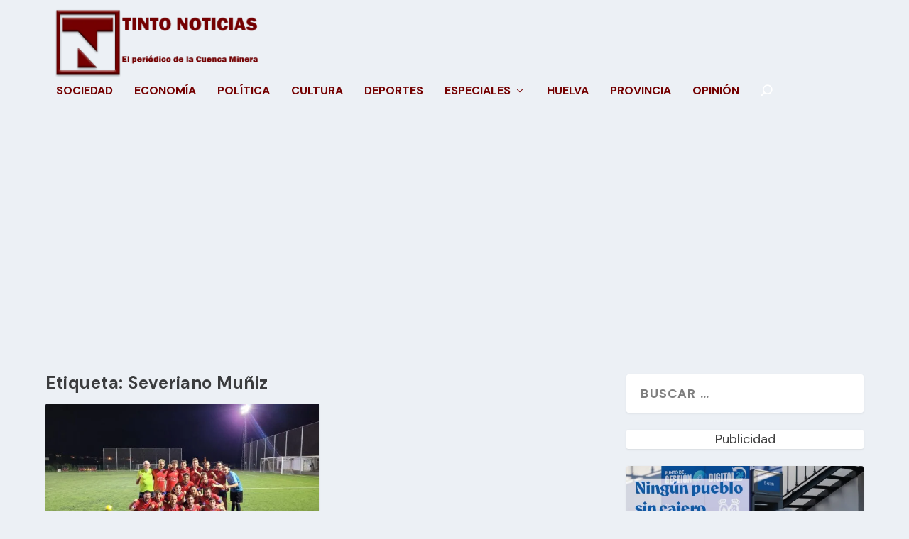

--- FILE ---
content_type: text/html; charset=utf-8
request_url: https://www.google.com/recaptcha/api2/aframe
body_size: 266
content:
<!DOCTYPE HTML><html><head><meta http-equiv="content-type" content="text/html; charset=UTF-8"></head><body><script nonce="FNkZGdHIfeov75Jp8BOTEA">/** Anti-fraud and anti-abuse applications only. See google.com/recaptcha */ try{var clients={'sodar':'https://pagead2.googlesyndication.com/pagead/sodar?'};window.addEventListener("message",function(a){try{if(a.source===window.parent){var b=JSON.parse(a.data);var c=clients[b['id']];if(c){var d=document.createElement('img');d.src=c+b['params']+'&rc='+(localStorage.getItem("rc::a")?sessionStorage.getItem("rc::b"):"");window.document.body.appendChild(d);sessionStorage.setItem("rc::e",parseInt(sessionStorage.getItem("rc::e")||0)+1);localStorage.setItem("rc::h",'1769769095718');}}}catch(b){}});window.parent.postMessage("_grecaptcha_ready", "*");}catch(b){}</script></body></html>